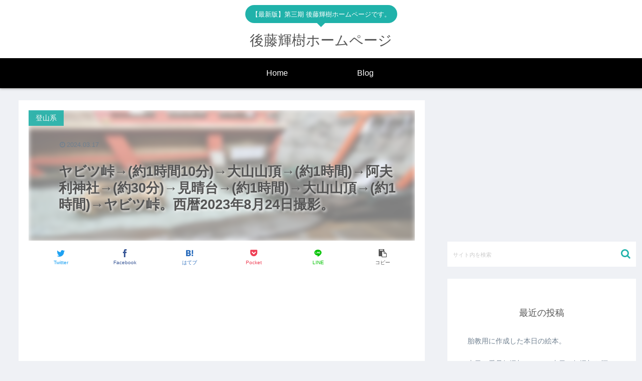

--- FILE ---
content_type: text/html; charset=utf-8
request_url: https://www.google.com/recaptcha/api2/aframe
body_size: 249
content:
<!DOCTYPE HTML><html><head><meta http-equiv="content-type" content="text/html; charset=UTF-8"></head><body><script nonce="jNPDSuKQbGhQUfjbJ7aSfA">/** Anti-fraud and anti-abuse applications only. See google.com/recaptcha */ try{var clients={'sodar':'https://pagead2.googlesyndication.com/pagead/sodar?'};window.addEventListener("message",function(a){try{if(a.source===window.parent){var b=JSON.parse(a.data);var c=clients[b['id']];if(c){var d=document.createElement('img');d.src=c+b['params']+'&rc='+(localStorage.getItem("rc::a")?sessionStorage.getItem("rc::b"):"");window.document.body.appendChild(d);sessionStorage.setItem("rc::e",parseInt(sessionStorage.getItem("rc::e")||0)+1);localStorage.setItem("rc::h",'1768765683165');}}}catch(b){}});window.parent.postMessage("_grecaptcha_ready", "*");}catch(b){}</script></body></html>